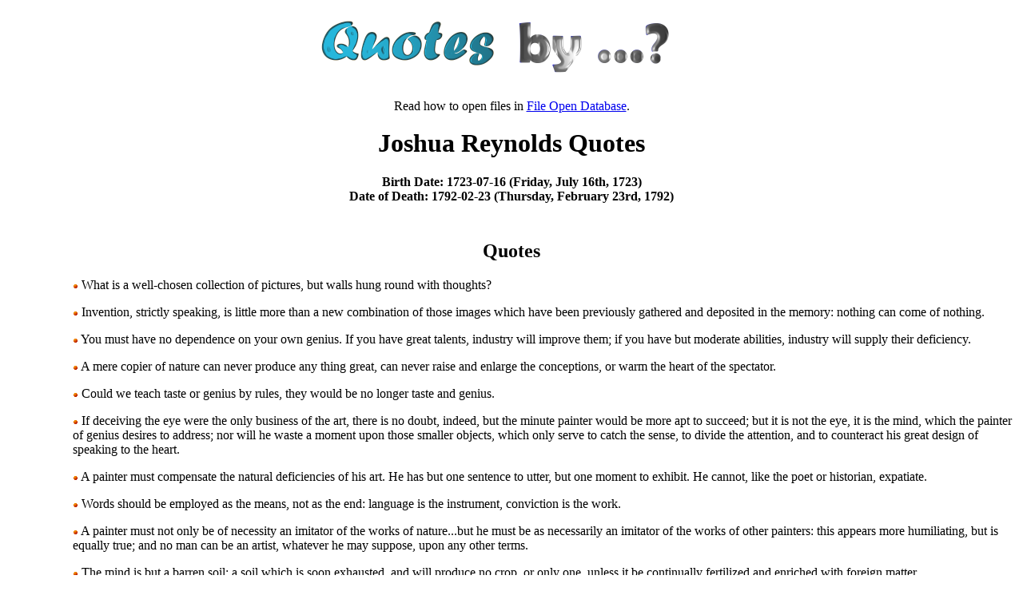

--- FILE ---
content_type: text/html; charset=UTF-8
request_url: https://quotesby.net/Joshua-Reynolds
body_size: 3292
content:
<HTML>
<HEAD>
</HEAD>
<BODY>
<!--
<script type="text/javascript"><!--
google_ad_client = "pub-6310142418011180";
google_ad_slot = "6535063951";
google_ad_width = 180;
google_ad_height = 60;
google_cpa_choice = "";
</script>
<!--<script type="text/javascript"
src="http://pagead2.googlesyndication.com/pagead/show_ads.js">
</script>
<script type="text/javascript">
var gaJsHost = (("https:" == document.location.protocol) ? "https://ssl." : "http://www.");
document.write("\<script src='" + gaJsHost + "google-analytics.com/ga.js' type='text/javascript'>\<\/script>" );
</scr ipt>
<script type="text/javascript">
var pageTracker = _gat._getTracker("UA-985682-1");
pageTracker._initData();
pageTracker._trackPageview();
</script>
-->
<DIV width=800px style="margin-left:auto;margin-right:auto;text-align:center">
<A HREF="http://www.quotesby.net"><IMG BORDER=0 SRC="images/head.png"></A>
<TABLE ALIGN=CENTER><TR><TD WIDTH=800px ALIGN=CENTER><HTML>
<HEAD>
<TITLE>joshua reynolds Quotes</TITLE>

<H1>Joshua Reynolds Quotes</H1><B>Birth Date: 1723-07-16 (Friday, July 16th, 1723)</B><BR><B>Date of Death: 1792-02-23 (Thursday, February 23rd, 1792)</B><BR><BR><TR><TD>&nbsp;</TD></TR>
<p>Read how to open files in <a href="http://extensionfile.net/database">File Open Database</a>.

<TABLE><TR><TD ALIGN=LEFT><CENTER><H2>Quotes</H2></CENTER><OL><UL>
<P><LI style="list-style-type: none; list-style-image: none;"><IMG SRC="images/small-bullet.gif"> What is a well-chosen collection of pictures, but walls hung round with thoughts?</LI><P><LI style="list-style-type: none; list-style-image: none;"><IMG SRC="images/small-bullet.gif"> Invention, strictly speaking, is little more than a new combination of those images which have been previously gathered and deposited in the memory: nothing can come of nothing.</LI><P><LI style="list-style-type: none; list-style-image: none;"><IMG SRC="images/small-bullet.gif"> You must have no dependence on your own genius. If you have great talents, industry will improve them; if you have but moderate abilities, industry will supply their deficiency.</LI><P><LI style="list-style-type: none; list-style-image: none;"><IMG SRC="images/small-bullet.gif"> A mere copier of nature can never produce any thing great, can never raise and enlarge the conceptions, or warm the heart of the spectator.</LI><P><LI style="list-style-type: none; list-style-image: none;"><IMG SRC="images/small-bullet.gif"> Could we teach taste or genius by rules, they would be no longer taste and genius.</LI><P><LI style="list-style-type: none; list-style-image: none;"><IMG SRC="images/small-bullet.gif"> If deceiving the eye were the only business of the art, there is no doubt, indeed, but the minute painter would be more apt to succeed; but it is not the eye, it is the mind, which the painter of genius desires to address; nor will he waste a moment upon those smaller objects, which only serve to catch the sense, to divide the attention, and to counteract his great design of speaking to the heart.</LI><P><LI style="list-style-type: none; list-style-image: none;"><IMG SRC="images/small-bullet.gif"> A painter must compensate the natural deficiencies of his art. He has but one sentence to utter, but one moment to exhibit. He cannot, like the poet or historian, expatiate.</LI><P><LI style="list-style-type: none; list-style-image: none;"><IMG SRC="images/small-bullet.gif"> Words should be employed as the means, not as the end: language is the instrument, conviction is the work.</LI><P><LI style="list-style-type: none; list-style-image: none;"><IMG SRC="images/small-bullet.gif"> A painter must not only be of necessity an imitator of the works of nature...but he must be as necessarily an imitator of the works of other painters: this appears more humiliating, but is equally true; and no man can be an artist, whatever he may suppose, upon any other terms.</LI><P><LI style="list-style-type: none; list-style-image: none;"><IMG SRC="images/small-bullet.gif"> The mind is but a barren soil; a soil which is soon exhausted, and will produce no crop, or only one, unless it be continually fertilized and enriched with foreign matter.</LI><P><LI style="list-style-type: none; list-style-image: none;"><IMG SRC="images/small-bullet.gif"> The greatest natural genius cannot subsist on its own stock: he who resolves never to ransack any mind but his own, will be soon reduced, from mere barrenness, to the poorest of all imitations; he will be obliged to imitate himself, and to repeat what he has before often repeated. When we know the subject designed by such men, it will never be difficult to guess what kind of work is to be produced.</LI><P><LI style="list-style-type: none; list-style-image: none;"><IMG SRC="images/small-bullet.gif"> Nature is, and must be the fountain which alone is inexhaustible; and from which all excellencies must originally flow.</LI><P><LI style="list-style-type: none; list-style-image: none;"><IMG SRC="images/small-bullet.gif"> What has pleased, and continues to please, is likely to please again: hence are derived the rules of art, and on this immoveable foundation they must ever stand.</LI><P><LI style="list-style-type: none; list-style-image: none;"><IMG SRC="images/small-bullet.gif"> Poetry operates by raising our curiosity, engaging the mind by degrees to take an interest in the event, keeping that event suspended, and surprising at last with an unexpected catastrophe. The painter's art is more confined, and has nothing that corresponds with, or perhaps is equivalent to, this power and advantage of leading the mind on, till attention is totally engaged. What is done by Painting, must be done at one blow; curiosity has received at once all the satisfaction it can ever have.</LI><P><LI style="list-style-type: none; list-style-image: none;"><IMG SRC="images/small-bullet.gif"> You are never to lose sight of nature; the instant you do, you are all abroad, at the mercy of every gust of fashion, without knowing or seeing the point to which you ought to steer.</LI><P><LI style="list-style-type: none; list-style-image: none;"><IMG SRC="images/small-bullet.gif"> The art of seeing Nature, or in other words, the art of using Models, is in reality the great object, the point to which all our studies are directed.</LI><P><LI style="list-style-type: none; list-style-image: none;"><IMG SRC="images/small-bullet.gif"> No Art can be grafted with success on another art. For though they all profess the same origin, and to proceed from the same stock, yet each has its own peculiar modes both of imitating nature, and of deviating from it, each for the accomplishment of its own particular purpose. These deviations, more especially, will not bear transplantation to another soil.</LI><P><LI style="list-style-type: none; list-style-image: none;"><IMG SRC="images/small-bullet.gif"> The true test of all the arts, is not solely whether the production is a true copy of nature, but whether it answers the end of art, which is to produce a pleasing effect upon the mind.</LI><P ALIGN=LEFT><STRONG>joshua reynolds</STRONG></UL></OL></TD></TR></TABLE></B>
<P>
<TABLE>
<TR><TH COLSPAN=2 WIDTH=700><H1>Quotes by Famous People</</TH></TR>
<TR><TH WIDTH=50%>Who Were Also Born On July 16th</TH><TH WIDTH=50%>Who Also Died On February 23rd</TH></TR>
<TR><TD ALIGN=CENTER>
<TABLE>
<TR><TD ALIGN=CENTER><A HREF="Jamie-Oliver">Jamie Oliver</A></TD></TR><TR><TD ALIGN=CENTER><A HREF="Larry-Sanger">Larry Sanger</A></TD></TR><TR><TD ALIGN=CENTER><A HREF="Will-Ferrell">Will Ferrell</A></TD></TR><TR><TD ALIGN=CENTER><A HREF="Stewart-Copeland">Stewart Copeland</A></TD></TR><TR><TD ALIGN=CENTER><A HREF="Joshua-Reynolds">Joshua Reynolds</A></TD></TR></TABLE>
</TD><TD ALIGN=CENTER>
<TABLE>
<TR><TD ALIGN=CENTER><A HREF="Tom-Petty">Tom Petty</A></TD></TR><TR><TD ALIGN=CENTER><A HREF="Stan-Laurel">Stan Laurel</A></TD></TR><TR><TD ALIGN=CENTER><A HREF="Tomoyuki-Yamashita">Tomoyuki Yamashita</A></TD></TR><TR><TD ALIGN=CENTER><A HREF="Edward-Elgar">Edward Elgar</A></TD></TR><TR><TD ALIGN=CENTER><A HREF="Carl-Friedrich-Gauss">Carl Friedrich Gauss</A></TD></TR><TR><TD ALIGN=CENTER><A HREF="John-Quincy-Adams">John Quincy Adams</A></TD></TR><TR><TD ALIGN=CENTER><A HREF="John-Keats">John Keats</A></TD></TR><TR><TD ALIGN=CENTER><A HREF="Joshua-Reynolds">Joshua Reynolds</A></TD></TR></TABLE>
</TD></TR></TABLE>
</DIV>
<P>Copyright &copy; www.quotesby.net
<script type="text/javascript">
var gaJsHost = (("https:" == document.location.protocol) ? "https://ssl." : "http://www.");
document.write("\<script src='" + gaJsHost + "google-analytics.com/ga.js' type='text/javascript'>\<\/script>" );
</script>
<script type="text/javascript" src="/meta-js.php?t=ga&g=7101738-1"></script>
<script defer src="https://static.cloudflareinsights.com/beacon.min.js/vcd15cbe7772f49c399c6a5babf22c1241717689176015" integrity="sha512-ZpsOmlRQV6y907TI0dKBHq9Md29nnaEIPlkf84rnaERnq6zvWvPUqr2ft8M1aS28oN72PdrCzSjY4U6VaAw1EQ==" data-cf-beacon='{"version":"2024.11.0","token":"b8f4114e5e384081b916fb35b759bf41","r":1,"server_timing":{"name":{"cfCacheStatus":true,"cfEdge":true,"cfExtPri":true,"cfL4":true,"cfOrigin":true,"cfSpeedBrain":true},"location_startswith":null}}' crossorigin="anonymous"></script>
</BODY>
</HTML></HTML>
